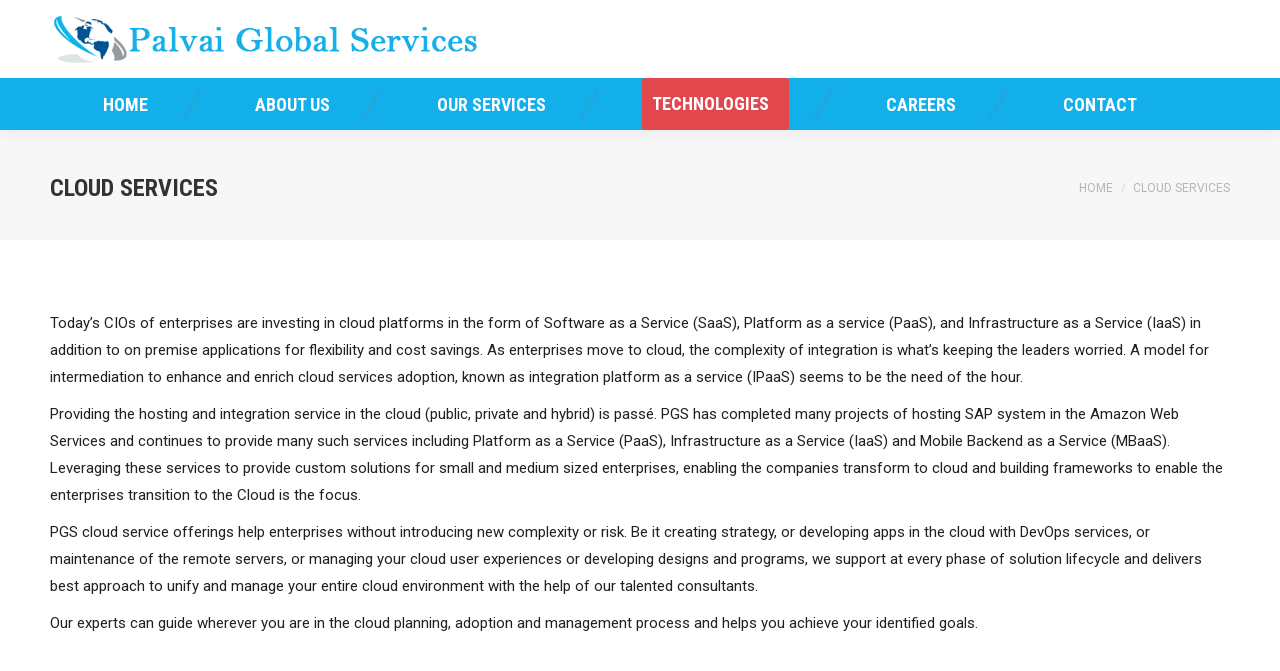

--- FILE ---
content_type: text/html; charset=UTF-8
request_url: https://palvaiglobal.com/cloud-services/
body_size: 12832
content:
<!DOCTYPE html>
<!--[if !(IE 6) | !(IE 7) | !(IE 8)  ]><!-->
<html lang="en-US" class="no-js">
<!--<![endif]-->
<head>
	<meta charset="UTF-8" />
		<meta name="viewport" content="width=device-width, initial-scale=1, maximum-scale=1, user-scalable=0">
		<meta name="theme-color" content="#e1474d"/>	<link rel="profile" href="https://gmpg.org/xfn/11" />
	        <script type="text/javascript">
            if (/Android|webOS|iPhone|iPad|iPod|BlackBerry|IEMobile|Opera Mini/i.test(navigator.userAgent)) {
                var originalAddEventListener = EventTarget.prototype.addEventListener,
                    oldWidth = window.innerWidth;

                EventTarget.prototype.addEventListener = function (eventName, eventHandler, useCapture) {
                    if (eventName === "resize") {
                        originalAddEventListener.call(this, eventName, function (event) {
                            if (oldWidth === window.innerWidth) {
                                return;
                            }
                            oldWidth = window.innerWidth;
                            if (eventHandler.handleEvent) {
                                eventHandler.handleEvent.call(this, event);
                            }
                            else {
                                eventHandler.call(this, event);
                            };
                        }, useCapture);
                    }
                    else {
                        originalAddEventListener.call(this, eventName, eventHandler, useCapture);
                    };
                };
            };
        </script>
		<title>Cloud Services &#8211; Palvai Global Services</title>
<meta name='robots' content='max-image-preview:large' />
<link rel='dns-prefetch' href='//fonts.googleapis.com' />
<link rel='dns-prefetch' href='//s.w.org' />
<link rel="alternate" type="application/rss+xml" title="Palvai Global Services &raquo; Feed" href="https://palvaiglobal.com/feed/" />
<link rel="alternate" type="application/rss+xml" title="Palvai Global Services &raquo; Comments Feed" href="https://palvaiglobal.com/comments/feed/" />
<script type="text/javascript">
window._wpemojiSettings = {"baseUrl":"https:\/\/s.w.org\/images\/core\/emoji\/14.0.0\/72x72\/","ext":".png","svgUrl":"https:\/\/s.w.org\/images\/core\/emoji\/14.0.0\/svg\/","svgExt":".svg","source":{"concatemoji":"https:\/\/palvaiglobal.com\/wp-includes\/js\/wp-emoji-release.min.js?ver=6.0.11"}};
/*! This file is auto-generated */
!function(e,a,t){var n,r,o,i=a.createElement("canvas"),p=i.getContext&&i.getContext("2d");function s(e,t){var a=String.fromCharCode,e=(p.clearRect(0,0,i.width,i.height),p.fillText(a.apply(this,e),0,0),i.toDataURL());return p.clearRect(0,0,i.width,i.height),p.fillText(a.apply(this,t),0,0),e===i.toDataURL()}function c(e){var t=a.createElement("script");t.src=e,t.defer=t.type="text/javascript",a.getElementsByTagName("head")[0].appendChild(t)}for(o=Array("flag","emoji"),t.supports={everything:!0,everythingExceptFlag:!0},r=0;r<o.length;r++)t.supports[o[r]]=function(e){if(!p||!p.fillText)return!1;switch(p.textBaseline="top",p.font="600 32px Arial",e){case"flag":return s([127987,65039,8205,9895,65039],[127987,65039,8203,9895,65039])?!1:!s([55356,56826,55356,56819],[55356,56826,8203,55356,56819])&&!s([55356,57332,56128,56423,56128,56418,56128,56421,56128,56430,56128,56423,56128,56447],[55356,57332,8203,56128,56423,8203,56128,56418,8203,56128,56421,8203,56128,56430,8203,56128,56423,8203,56128,56447]);case"emoji":return!s([129777,127995,8205,129778,127999],[129777,127995,8203,129778,127999])}return!1}(o[r]),t.supports.everything=t.supports.everything&&t.supports[o[r]],"flag"!==o[r]&&(t.supports.everythingExceptFlag=t.supports.everythingExceptFlag&&t.supports[o[r]]);t.supports.everythingExceptFlag=t.supports.everythingExceptFlag&&!t.supports.flag,t.DOMReady=!1,t.readyCallback=function(){t.DOMReady=!0},t.supports.everything||(n=function(){t.readyCallback()},a.addEventListener?(a.addEventListener("DOMContentLoaded",n,!1),e.addEventListener("load",n,!1)):(e.attachEvent("onload",n),a.attachEvent("onreadystatechange",function(){"complete"===a.readyState&&t.readyCallback()})),(e=t.source||{}).concatemoji?c(e.concatemoji):e.wpemoji&&e.twemoji&&(c(e.twemoji),c(e.wpemoji)))}(window,document,window._wpemojiSettings);
</script>
<style type="text/css">
img.wp-smiley,
img.emoji {
	display: inline !important;
	border: none !important;
	box-shadow: none !important;
	height: 1em !important;
	width: 1em !important;
	margin: 0 0.07em !important;
	vertical-align: -0.1em !important;
	background: none !important;
	padding: 0 !important;
}
</style>
	<link rel='stylesheet' id='wp-block-library-css'  href='https://palvaiglobal.com/wp-includes/css/dist/block-library/style.min.css?ver=6.0.11' type='text/css' media='all' />
<style id='wp-block-library-theme-inline-css' type='text/css'>
.wp-block-audio figcaption{color:#555;font-size:13px;text-align:center}.is-dark-theme .wp-block-audio figcaption{color:hsla(0,0%,100%,.65)}.wp-block-code{border:1px solid #ccc;border-radius:4px;font-family:Menlo,Consolas,monaco,monospace;padding:.8em 1em}.wp-block-embed figcaption{color:#555;font-size:13px;text-align:center}.is-dark-theme .wp-block-embed figcaption{color:hsla(0,0%,100%,.65)}.blocks-gallery-caption{color:#555;font-size:13px;text-align:center}.is-dark-theme .blocks-gallery-caption{color:hsla(0,0%,100%,.65)}.wp-block-image figcaption{color:#555;font-size:13px;text-align:center}.is-dark-theme .wp-block-image figcaption{color:hsla(0,0%,100%,.65)}.wp-block-pullquote{border-top:4px solid;border-bottom:4px solid;margin-bottom:1.75em;color:currentColor}.wp-block-pullquote__citation,.wp-block-pullquote cite,.wp-block-pullquote footer{color:currentColor;text-transform:uppercase;font-size:.8125em;font-style:normal}.wp-block-quote{border-left:.25em solid;margin:0 0 1.75em;padding-left:1em}.wp-block-quote cite,.wp-block-quote footer{color:currentColor;font-size:.8125em;position:relative;font-style:normal}.wp-block-quote.has-text-align-right{border-left:none;border-right:.25em solid;padding-left:0;padding-right:1em}.wp-block-quote.has-text-align-center{border:none;padding-left:0}.wp-block-quote.is-large,.wp-block-quote.is-style-large,.wp-block-quote.is-style-plain{border:none}.wp-block-search .wp-block-search__label{font-weight:700}:where(.wp-block-group.has-background){padding:1.25em 2.375em}.wp-block-separator.has-css-opacity{opacity:.4}.wp-block-separator{border:none;border-bottom:2px solid;margin-left:auto;margin-right:auto}.wp-block-separator.has-alpha-channel-opacity{opacity:1}.wp-block-separator:not(.is-style-wide):not(.is-style-dots){width:100px}.wp-block-separator.has-background:not(.is-style-dots){border-bottom:none;height:1px}.wp-block-separator.has-background:not(.is-style-wide):not(.is-style-dots){height:2px}.wp-block-table thead{border-bottom:3px solid}.wp-block-table tfoot{border-top:3px solid}.wp-block-table td,.wp-block-table th{padding:.5em;border:1px solid;word-break:normal}.wp-block-table figcaption{color:#555;font-size:13px;text-align:center}.is-dark-theme .wp-block-table figcaption{color:hsla(0,0%,100%,.65)}.wp-block-video figcaption{color:#555;font-size:13px;text-align:center}.is-dark-theme .wp-block-video figcaption{color:hsla(0,0%,100%,.65)}.wp-block-template-part.has-background{padding:1.25em 2.375em;margin-top:0;margin-bottom:0}
</style>
<link rel='stylesheet' id='wp-components-css'  href='https://palvaiglobal.com/wp-includes/css/dist/components/style.min.css?ver=6.0.11' type='text/css' media='all' />
<link rel='stylesheet' id='wp-block-editor-css'  href='https://palvaiglobal.com/wp-includes/css/dist/block-editor/style.min.css?ver=6.0.11' type='text/css' media='all' />
<link rel='stylesheet' id='wp-nux-css'  href='https://palvaiglobal.com/wp-includes/css/dist/nux/style.min.css?ver=6.0.11' type='text/css' media='all' />
<link rel='stylesheet' id='wp-reusable-blocks-css'  href='https://palvaiglobal.com/wp-includes/css/dist/reusable-blocks/style.min.css?ver=6.0.11' type='text/css' media='all' />
<link rel='stylesheet' id='wp-editor-css'  href='https://palvaiglobal.com/wp-includes/css/dist/editor/style.min.css?ver=6.0.11' type='text/css' media='all' />
<link rel='stylesheet' id='sjb_shortcode_block-cgb-style-css-css'  href='https://palvaiglobal.com/wp-content/plugins/simple-job-board/sjb-block/dist/blocks.style.build.css' type='text/css' media='all' />
<style id='global-styles-inline-css' type='text/css'>
body{--wp--preset--color--black: #000000;--wp--preset--color--cyan-bluish-gray: #abb8c3;--wp--preset--color--white: #FFF;--wp--preset--color--pale-pink: #f78da7;--wp--preset--color--vivid-red: #cf2e2e;--wp--preset--color--luminous-vivid-orange: #ff6900;--wp--preset--color--luminous-vivid-amber: #fcb900;--wp--preset--color--light-green-cyan: #7bdcb5;--wp--preset--color--vivid-green-cyan: #00d084;--wp--preset--color--pale-cyan-blue: #8ed1fc;--wp--preset--color--vivid-cyan-blue: #0693e3;--wp--preset--color--vivid-purple: #9b51e0;--wp--preset--color--accent: #e1474d;--wp--preset--color--dark-gray: #111;--wp--preset--color--light-gray: #767676;--wp--preset--gradient--vivid-cyan-blue-to-vivid-purple: linear-gradient(135deg,rgba(6,147,227,1) 0%,rgb(155,81,224) 100%);--wp--preset--gradient--light-green-cyan-to-vivid-green-cyan: linear-gradient(135deg,rgb(122,220,180) 0%,rgb(0,208,130) 100%);--wp--preset--gradient--luminous-vivid-amber-to-luminous-vivid-orange: linear-gradient(135deg,rgba(252,185,0,1) 0%,rgba(255,105,0,1) 100%);--wp--preset--gradient--luminous-vivid-orange-to-vivid-red: linear-gradient(135deg,rgba(255,105,0,1) 0%,rgb(207,46,46) 100%);--wp--preset--gradient--very-light-gray-to-cyan-bluish-gray: linear-gradient(135deg,rgb(238,238,238) 0%,rgb(169,184,195) 100%);--wp--preset--gradient--cool-to-warm-spectrum: linear-gradient(135deg,rgb(74,234,220) 0%,rgb(151,120,209) 20%,rgb(207,42,186) 40%,rgb(238,44,130) 60%,rgb(251,105,98) 80%,rgb(254,248,76) 100%);--wp--preset--gradient--blush-light-purple: linear-gradient(135deg,rgb(255,206,236) 0%,rgb(152,150,240) 100%);--wp--preset--gradient--blush-bordeaux: linear-gradient(135deg,rgb(254,205,165) 0%,rgb(254,45,45) 50%,rgb(107,0,62) 100%);--wp--preset--gradient--luminous-dusk: linear-gradient(135deg,rgb(255,203,112) 0%,rgb(199,81,192) 50%,rgb(65,88,208) 100%);--wp--preset--gradient--pale-ocean: linear-gradient(135deg,rgb(255,245,203) 0%,rgb(182,227,212) 50%,rgb(51,167,181) 100%);--wp--preset--gradient--electric-grass: linear-gradient(135deg,rgb(202,248,128) 0%,rgb(113,206,126) 100%);--wp--preset--gradient--midnight: linear-gradient(135deg,rgb(2,3,129) 0%,rgb(40,116,252) 100%);--wp--preset--duotone--dark-grayscale: url('#wp-duotone-dark-grayscale');--wp--preset--duotone--grayscale: url('#wp-duotone-grayscale');--wp--preset--duotone--purple-yellow: url('#wp-duotone-purple-yellow');--wp--preset--duotone--blue-red: url('#wp-duotone-blue-red');--wp--preset--duotone--midnight: url('#wp-duotone-midnight');--wp--preset--duotone--magenta-yellow: url('#wp-duotone-magenta-yellow');--wp--preset--duotone--purple-green: url('#wp-duotone-purple-green');--wp--preset--duotone--blue-orange: url('#wp-duotone-blue-orange');--wp--preset--font-size--small: 13px;--wp--preset--font-size--medium: 20px;--wp--preset--font-size--large: 36px;--wp--preset--font-size--x-large: 42px;}.has-black-color{color: var(--wp--preset--color--black) !important;}.has-cyan-bluish-gray-color{color: var(--wp--preset--color--cyan-bluish-gray) !important;}.has-white-color{color: var(--wp--preset--color--white) !important;}.has-pale-pink-color{color: var(--wp--preset--color--pale-pink) !important;}.has-vivid-red-color{color: var(--wp--preset--color--vivid-red) !important;}.has-luminous-vivid-orange-color{color: var(--wp--preset--color--luminous-vivid-orange) !important;}.has-luminous-vivid-amber-color{color: var(--wp--preset--color--luminous-vivid-amber) !important;}.has-light-green-cyan-color{color: var(--wp--preset--color--light-green-cyan) !important;}.has-vivid-green-cyan-color{color: var(--wp--preset--color--vivid-green-cyan) !important;}.has-pale-cyan-blue-color{color: var(--wp--preset--color--pale-cyan-blue) !important;}.has-vivid-cyan-blue-color{color: var(--wp--preset--color--vivid-cyan-blue) !important;}.has-vivid-purple-color{color: var(--wp--preset--color--vivid-purple) !important;}.has-black-background-color{background-color: var(--wp--preset--color--black) !important;}.has-cyan-bluish-gray-background-color{background-color: var(--wp--preset--color--cyan-bluish-gray) !important;}.has-white-background-color{background-color: var(--wp--preset--color--white) !important;}.has-pale-pink-background-color{background-color: var(--wp--preset--color--pale-pink) !important;}.has-vivid-red-background-color{background-color: var(--wp--preset--color--vivid-red) !important;}.has-luminous-vivid-orange-background-color{background-color: var(--wp--preset--color--luminous-vivid-orange) !important;}.has-luminous-vivid-amber-background-color{background-color: var(--wp--preset--color--luminous-vivid-amber) !important;}.has-light-green-cyan-background-color{background-color: var(--wp--preset--color--light-green-cyan) !important;}.has-vivid-green-cyan-background-color{background-color: var(--wp--preset--color--vivid-green-cyan) !important;}.has-pale-cyan-blue-background-color{background-color: var(--wp--preset--color--pale-cyan-blue) !important;}.has-vivid-cyan-blue-background-color{background-color: var(--wp--preset--color--vivid-cyan-blue) !important;}.has-vivid-purple-background-color{background-color: var(--wp--preset--color--vivid-purple) !important;}.has-black-border-color{border-color: var(--wp--preset--color--black) !important;}.has-cyan-bluish-gray-border-color{border-color: var(--wp--preset--color--cyan-bluish-gray) !important;}.has-white-border-color{border-color: var(--wp--preset--color--white) !important;}.has-pale-pink-border-color{border-color: var(--wp--preset--color--pale-pink) !important;}.has-vivid-red-border-color{border-color: var(--wp--preset--color--vivid-red) !important;}.has-luminous-vivid-orange-border-color{border-color: var(--wp--preset--color--luminous-vivid-orange) !important;}.has-luminous-vivid-amber-border-color{border-color: var(--wp--preset--color--luminous-vivid-amber) !important;}.has-light-green-cyan-border-color{border-color: var(--wp--preset--color--light-green-cyan) !important;}.has-vivid-green-cyan-border-color{border-color: var(--wp--preset--color--vivid-green-cyan) !important;}.has-pale-cyan-blue-border-color{border-color: var(--wp--preset--color--pale-cyan-blue) !important;}.has-vivid-cyan-blue-border-color{border-color: var(--wp--preset--color--vivid-cyan-blue) !important;}.has-vivid-purple-border-color{border-color: var(--wp--preset--color--vivid-purple) !important;}.has-vivid-cyan-blue-to-vivid-purple-gradient-background{background: var(--wp--preset--gradient--vivid-cyan-blue-to-vivid-purple) !important;}.has-light-green-cyan-to-vivid-green-cyan-gradient-background{background: var(--wp--preset--gradient--light-green-cyan-to-vivid-green-cyan) !important;}.has-luminous-vivid-amber-to-luminous-vivid-orange-gradient-background{background: var(--wp--preset--gradient--luminous-vivid-amber-to-luminous-vivid-orange) !important;}.has-luminous-vivid-orange-to-vivid-red-gradient-background{background: var(--wp--preset--gradient--luminous-vivid-orange-to-vivid-red) !important;}.has-very-light-gray-to-cyan-bluish-gray-gradient-background{background: var(--wp--preset--gradient--very-light-gray-to-cyan-bluish-gray) !important;}.has-cool-to-warm-spectrum-gradient-background{background: var(--wp--preset--gradient--cool-to-warm-spectrum) !important;}.has-blush-light-purple-gradient-background{background: var(--wp--preset--gradient--blush-light-purple) !important;}.has-blush-bordeaux-gradient-background{background: var(--wp--preset--gradient--blush-bordeaux) !important;}.has-luminous-dusk-gradient-background{background: var(--wp--preset--gradient--luminous-dusk) !important;}.has-pale-ocean-gradient-background{background: var(--wp--preset--gradient--pale-ocean) !important;}.has-electric-grass-gradient-background{background: var(--wp--preset--gradient--electric-grass) !important;}.has-midnight-gradient-background{background: var(--wp--preset--gradient--midnight) !important;}.has-small-font-size{font-size: var(--wp--preset--font-size--small) !important;}.has-medium-font-size{font-size: var(--wp--preset--font-size--medium) !important;}.has-large-font-size{font-size: var(--wp--preset--font-size--large) !important;}.has-x-large-font-size{font-size: var(--wp--preset--font-size--x-large) !important;}
</style>
<link rel='stylesheet' id='contact-form-7-css'  href='https://palvaiglobal.com/wp-content/plugins/contact-form-7/includes/css/styles.css?ver=5.6' type='text/css' media='all' />
<link rel='stylesheet' id='simple-job-board-google-fonts-css'  href='https://fonts.googleapis.com/css?family=Roboto%3A100%2C100i%2C300%2C300i%2C400%2C400i%2C500%2C500i%2C700%2C700i%2C900%2C900i&#038;ver=2.9.6' type='text/css' media='all' />
<link rel='stylesheet' id='simple-job-board-font-awesome-css'  href='https://palvaiglobal.com/wp-content/plugins/simple-job-board/public/css/font-awesome.min.css?ver=4.7.0' type='text/css' media='all' />
<link rel='stylesheet' id='simple-job-board-jquery-ui-css'  href='https://palvaiglobal.com/wp-content/plugins/simple-job-board/public/css/jquery-ui.css?ver=1.12.1' type='text/css' media='all' />
<link rel='stylesheet' id='simple-job-board-frontend-css'  href='https://palvaiglobal.com/wp-content/plugins/simple-job-board/public/css/simple-job-board-public.css?ver=3.0.0' type='text/css' media='all' />
<link rel='stylesheet' id='the7-Defaults-css'  href='https://palvaiglobal.com/wp-content/uploads/smile_fonts/Defaults/Defaults.css?ver=6.0.11' type='text/css' media='all' />
<link rel='stylesheet' id='the7-icomoon-icomoonfree-16x16-css'  href='https://palvaiglobal.com/wp-content/uploads/smile_fonts/icomoon-icomoonfree-16x16/icomoon-icomoonfree-16x16.css?ver=6.0.11' type='text/css' media='all' />
<link rel='stylesheet' id='the7-icomoon-numbers-32x32-css'  href='https://palvaiglobal.com/wp-content/uploads/smile_fonts/icomoon-numbers-32x32/icomoon-numbers-32x32.css?ver=6.0.11' type='text/css' media='all' />
<link rel='stylesheet' id='js_composer_front-css'  href='//palvaiglobal.com/wp-content/uploads/js_composer/js_composer_front_custom.css?ver=6.9.0' type='text/css' media='all' />
<link rel='stylesheet' id='js_composer_custom_css-css'  href='//palvaiglobal.com/wp-content/uploads/js_composer/custom.css?ver=6.9.0' type='text/css' media='all' />
<link rel='stylesheet' id='dt-web-fonts-css'  href='https://fonts.googleapis.com/css?family=Roboto:400,600,700%7COpen+Sans:400,600,700%7CRoboto+Condensed:400,600,700' type='text/css' media='all' />
<link rel='stylesheet' id='dt-main-css'  href='https://palvaiglobal.com/wp-content/themes/dt-the7/css/main.min.css?ver=10.11.0' type='text/css' media='all' />
<link rel='stylesheet' id='the7-font-css'  href='https://palvaiglobal.com/wp-content/themes/dt-the7/fonts/icomoon-the7-font/icomoon-the7-font.min.css?ver=10.11.0' type='text/css' media='all' />
<link rel='stylesheet' id='the7-awesome-fonts-css'  href='https://palvaiglobal.com/wp-content/themes/dt-the7/fonts/FontAwesome/css/all.min.css?ver=10.11.0' type='text/css' media='all' />
<link rel='stylesheet' id='the7-awesome-fonts-back-css'  href='https://palvaiglobal.com/wp-content/themes/dt-the7/fonts/FontAwesome/back-compat.min.css?ver=10.11.0' type='text/css' media='all' />
<link rel='stylesheet' id='the7-custom-scrollbar-css'  href='https://palvaiglobal.com/wp-content/themes/dt-the7/lib/custom-scrollbar/custom-scrollbar.min.css?ver=10.11.0' type='text/css' media='all' />
<link rel='stylesheet' id='the7-wpbakery-css'  href='https://palvaiglobal.com/wp-content/themes/dt-the7/css/wpbakery.min.css?ver=10.11.0' type='text/css' media='all' />
<link rel='stylesheet' id='the7-core-css'  href='https://palvaiglobal.com/wp-content/plugins/dt-the7-core/assets/css/post-type.min.css?ver=2.6.0' type='text/css' media='all' />
<link rel='stylesheet' id='the7-css-vars-css'  href='https://palvaiglobal.com/wp-content/uploads/the7-css/css-vars.css?ver=eedeb85e8b9b' type='text/css' media='all' />
<link rel='stylesheet' id='dt-custom-css'  href='https://palvaiglobal.com/wp-content/uploads/the7-css/custom.css?ver=eedeb85e8b9b' type='text/css' media='all' />
<link rel='stylesheet' id='dt-media-css'  href='https://palvaiglobal.com/wp-content/uploads/the7-css/media.css?ver=eedeb85e8b9b' type='text/css' media='all' />
<link rel='stylesheet' id='the7-mega-menu-css'  href='https://palvaiglobal.com/wp-content/uploads/the7-css/mega-menu.css?ver=eedeb85e8b9b' type='text/css' media='all' />
<link rel='stylesheet' id='the7-elements-albums-portfolio-css'  href='https://palvaiglobal.com/wp-content/uploads/the7-css/the7-elements-albums-portfolio.css?ver=eedeb85e8b9b' type='text/css' media='all' />
<link rel='stylesheet' id='the7-elements-css'  href='https://palvaiglobal.com/wp-content/uploads/the7-css/post-type-dynamic.css?ver=eedeb85e8b9b' type='text/css' media='all' />
<link rel='stylesheet' id='style-css'  href='https://palvaiglobal.com/wp-content/themes/dt-the7-child/style.css?ver=5.6.1.2.1509708746' type='text/css' media='all' />
<script type='text/javascript' src='https://palvaiglobal.com/wp-includes/js/jquery/jquery.min.js?ver=3.6.0' id='jquery-core-js'></script>
<script type='text/javascript' src='https://palvaiglobal.com/wp-includes/js/jquery/jquery-migrate.min.js?ver=3.3.2' id='jquery-migrate-js'></script>
<script type='text/javascript' id='dt-above-fold-js-extra'>
/* <![CDATA[ */
var dtLocal = {"themeUrl":"https:\/\/palvaiglobal.com\/wp-content\/themes\/dt-the7","passText":"To view this protected post, enter the password below:","moreButtonText":{"loading":"Loading...","loadMore":"Load more"},"postID":"1971","ajaxurl":"https:\/\/palvaiglobal.com\/wp-admin\/admin-ajax.php","REST":{"baseUrl":"https:\/\/palvaiglobal.com\/wp-json\/the7\/v1","endpoints":{"sendMail":"\/send-mail"}},"contactMessages":{"required":"One or more fields have an error. Please check and try again.","terms":"Please accept the privacy policy.","fillTheCaptchaError":"Please, fill the captcha."},"captchaSiteKey":"","ajaxNonce":"7a1959506a","pageData":{"type":"page","template":"page","layout":null},"themeSettings":{"smoothScroll":"off","lazyLoading":false,"accentColor":{"mode":"solid","color":"#e1474d"},"desktopHeader":{"height":130},"ToggleCaptionEnabled":"disabled","ToggleCaption":"Navigation","floatingHeader":{"showAfter":160,"showMenu":true,"height":68,"logo":{"showLogo":false,"html":"<img class=\" preload-me\" src=\"https:\/\/palvaiglobal.com\/wp-content\/themes\/dt-the7\/images\/logo-small-dummy.png\" srcset=\"https:\/\/palvaiglobal.com\/wp-content\/themes\/dt-the7\/images\/logo-small-dummy.png 60w, https:\/\/palvaiglobal.com\/wp-content\/themes\/dt-the7\/images\/logo-small-dummy-hd.png 120w\" width=\"60\" height=\"60\"   sizes=\"60px\" alt=\"Palvai Global Services\" \/>","url":"https:\/\/palvaiglobal.com\/"}},"topLine":{"floatingTopLine":{"logo":{"showLogo":false,"html":""}}},"mobileHeader":{"firstSwitchPoint":1100,"secondSwitchPoint":990,"firstSwitchPointHeight":68,"secondSwitchPointHeight":68,"mobileToggleCaptionEnabled":"disabled","mobileToggleCaption":"Menu"},"stickyMobileHeaderFirstSwitch":{"logo":{"html":"<img class=\" preload-me\" src=\"https:\/\/palvaiglobal.com\/wp-content\/uploads\/2017\/11\/palvai-logo.png\" srcset=\"https:\/\/palvaiglobal.com\/wp-content\/uploads\/2017\/11\/palvai-logo.png 428w, https:\/\/palvaiglobal.com\/wp-content\/uploads\/2017\/11\/palvai-logo.png 428w\" width=\"428\" height=\"58\"   sizes=\"428px\" alt=\"Palvai Global Services\" \/>"}},"stickyMobileHeaderSecondSwitch":{"logo":{"html":"<img class=\" preload-me\" src=\"https:\/\/palvaiglobal.com\/wp-content\/uploads\/2017\/11\/palvai-logo.png\" srcset=\"https:\/\/palvaiglobal.com\/wp-content\/uploads\/2017\/11\/palvai-logo.png 428w, https:\/\/palvaiglobal.com\/wp-content\/uploads\/2017\/11\/palvai-logo.png 428w\" width=\"428\" height=\"58\"   sizes=\"428px\" alt=\"Palvai Global Services\" \/>"}},"content":{"textColor":"#85868c","headerColor":"#333333"},"sidebar":{"switchPoint":990},"boxedWidth":"1340px","stripes":{"stripe1":{"textColor":"#72777d","headerColor":"#3c3e45"},"stripe2":{"textColor":"#f4f4f5","headerColor":"#f4f4f5"},"stripe3":{"textColor":"#ffffff","headerColor":"#ffffff"}}},"VCMobileScreenWidth":"778"};
var dtShare = {"shareButtonText":{"facebook":"Share on Facebook","twitter":"Tweet","pinterest":"Pin it","linkedin":"Share on Linkedin","whatsapp":"Share on Whatsapp"},"overlayOpacity":"85"};
/* ]]> */
</script>
<script type='text/javascript' src='https://palvaiglobal.com/wp-content/themes/dt-the7/js/above-the-fold.min.js?ver=10.11.0' id='dt-above-fold-js'></script>
<link rel="https://api.w.org/" href="https://palvaiglobal.com/wp-json/" /><link rel="alternate" type="application/json" href="https://palvaiglobal.com/wp-json/wp/v2/pages/1971" /><link rel="EditURI" type="application/rsd+xml" title="RSD" href="https://palvaiglobal.com/xmlrpc.php?rsd" />
<link rel="wlwmanifest" type="application/wlwmanifest+xml" href="https://palvaiglobal.com/wp-includes/wlwmanifest.xml" /> 
<meta name="generator" content="WordPress 6.0.11" />
<link rel="canonical" href="https://palvaiglobal.com/cloud-services/" />
<link rel='shortlink' href='https://palvaiglobal.com/?p=1971' />
<link rel="alternate" type="application/json+oembed" href="https://palvaiglobal.com/wp-json/oembed/1.0/embed?url=https%3A%2F%2Fpalvaiglobal.com%2Fcloud-services%2F" />
<link rel="alternate" type="text/xml+oembed" href="https://palvaiglobal.com/wp-json/oembed/1.0/embed?url=https%3A%2F%2Fpalvaiglobal.com%2Fcloud-services%2F&#038;format=xml" />

            <style type="text/css">
                
            /* SJB Fonts */
                                .sjb-page {
                        font-family: "Roboto", sans-serif;
                    }
            
                /* Job Filters Background Color */
                .sjb-page .sjb-filters
                {
                    background-color: #f2f2f2 !important;
                }
                                                    
                /* Listing & Detail Page Title Color */
                .sjb-page .list-data .v1 .job-info h4 a , 
                .sjb-page .list-data .v2 .job-info h4 a              
                {
                    color: #3b3a3c;
                }                
                                                    
                /* Job Detail Page Headings */
                .sjb-page .sjb-detail .list-data .v1 h3,
                .sjb-page .sjb-detail .list-data .v2 h3,
                .sjb-page .sjb-detail .list-data ul li::before,
                .sjb-page .sjb-detail .list-data .v1 .job-detail h3,
                .sjb-page .sjb-detail .list-data .v2 .job-detail h3,
                .sjb-page .sjb-archive-page .job-title
                {
                    color: #3297fa; 
                }
                                                    
                /* Fontawesome Icon Color */
                .sjb-page .list-data .v1 .job-type i,
                .sjb-page .list-data .v1 .job-location i,
                .sjb-page .list-data .v1 .job-date i,
                .sjb-page .list-data .v2 .job-type i,
                .sjb-page .list-data .v2 .job-location i,
                .sjb-page .list-data .v2 .job-date i
                {
                    color: #3b3a3c;
                }

                /* Fontawesome Text Color */
                .sjb-page .list-data .v1 .job-type,
                .sjb-page .list-data .v1 .job-location,
                .sjb-page .list-data .v1 .job-date,
                .sjb-page .list-data .v2 .job-type,
                .sjb-page .list-data .v2 .job-location,
                .sjb-page .list-data .v2 .job-date
                {
                    color: #3297fa;
                }
                                                    
                /* Job Filters-> All Buttons Background Color */
                .sjb-page .btn-primary,
                .sjb-page .btn-primary:hover,
                .sjb-page .btn-primary:active:hover,
                .sjb-page .btn-primary:active:focus,
                .sjb-page .sjb-detail .jobpost-form .file div,                
                .sjb-page .sjb-detail .jobpost-form .file:hover div
                {
                    background-color: #3297fa !important;
                    color: #fff !important;
                }

                /* Pagination Text Color */
                /* Pagination Background Color */                
                .sjb-page .pagination li.list-item span.current,
                .sjb-page .pagination li.list-item a:hover, 
                .sjb-page .pagination li.list-item span.current:hover
                {
                    background: #164e91;
                    border-color: #164e91;                    
                    color: #fff;
                }
                                                    
            </style>        
            <meta property="og:site_name" content="Palvai Global Services" />
<meta property="og:title" content="Cloud Services" />
<meta property="og:url" content="https://palvaiglobal.com/cloud-services/" />
<meta property="og:type" content="article" />
<style type="text/css">.recentcomments a{display:inline !important;padding:0 !important;margin:0 !important;}</style><meta name="generator" content="Powered by WPBakery Page Builder - drag and drop page builder for WordPress."/>
<meta name="generator" content="Powered by Slider Revolution 6.5.19 - responsive, Mobile-Friendly Slider Plugin for WordPress with comfortable drag and drop interface." />
<link rel="icon" href="https://palvaiglobal.com/wp-content/uploads/2017/11/cropped-palvai-logo-32x32.png" sizes="32x32" />
<link rel="icon" href="https://palvaiglobal.com/wp-content/uploads/2017/11/cropped-palvai-logo-192x192.png" sizes="192x192" />
<link rel="apple-touch-icon" href="https://palvaiglobal.com/wp-content/uploads/2017/11/cropped-palvai-logo-180x180.png" />
<meta name="msapplication-TileImage" content="https://palvaiglobal.com/wp-content/uploads/2017/11/cropped-palvai-logo-270x270.png" />
<script>function setREVStartSize(e){
			//window.requestAnimationFrame(function() {
				window.RSIW = window.RSIW===undefined ? window.innerWidth : window.RSIW;
				window.RSIH = window.RSIH===undefined ? window.innerHeight : window.RSIH;
				try {
					var pw = document.getElementById(e.c).parentNode.offsetWidth,
						newh;
					pw = pw===0 || isNaN(pw) ? window.RSIW : pw;
					e.tabw = e.tabw===undefined ? 0 : parseInt(e.tabw);
					e.thumbw = e.thumbw===undefined ? 0 : parseInt(e.thumbw);
					e.tabh = e.tabh===undefined ? 0 : parseInt(e.tabh);
					e.thumbh = e.thumbh===undefined ? 0 : parseInt(e.thumbh);
					e.tabhide = e.tabhide===undefined ? 0 : parseInt(e.tabhide);
					e.thumbhide = e.thumbhide===undefined ? 0 : parseInt(e.thumbhide);
					e.mh = e.mh===undefined || e.mh=="" || e.mh==="auto" ? 0 : parseInt(e.mh,0);
					if(e.layout==="fullscreen" || e.l==="fullscreen")
						newh = Math.max(e.mh,window.RSIH);
					else{
						e.gw = Array.isArray(e.gw) ? e.gw : [e.gw];
						for (var i in e.rl) if (e.gw[i]===undefined || e.gw[i]===0) e.gw[i] = e.gw[i-1];
						e.gh = e.el===undefined || e.el==="" || (Array.isArray(e.el) && e.el.length==0)? e.gh : e.el;
						e.gh = Array.isArray(e.gh) ? e.gh : [e.gh];
						for (var i in e.rl) if (e.gh[i]===undefined || e.gh[i]===0) e.gh[i] = e.gh[i-1];
											
						var nl = new Array(e.rl.length),
							ix = 0,
							sl;
						e.tabw = e.tabhide>=pw ? 0 : e.tabw;
						e.thumbw = e.thumbhide>=pw ? 0 : e.thumbw;
						e.tabh = e.tabhide>=pw ? 0 : e.tabh;
						e.thumbh = e.thumbhide>=pw ? 0 : e.thumbh;
						for (var i in e.rl) nl[i] = e.rl[i]<window.RSIW ? 0 : e.rl[i];
						sl = nl[0];
						for (var i in nl) if (sl>nl[i] && nl[i]>0) { sl = nl[i]; ix=i;}
						var m = pw>(e.gw[ix]+e.tabw+e.thumbw) ? 1 : (pw-(e.tabw+e.thumbw)) / (e.gw[ix]);
						newh =  (e.gh[ix] * m) + (e.tabh + e.thumbh);
					}
					var el = document.getElementById(e.c);
					if (el!==null && el) el.style.height = newh+"px";
					el = document.getElementById(e.c+"_wrapper");
					if (el!==null && el) {
						el.style.height = newh+"px";
						el.style.display = "block";
					}
				} catch(e){
					console.log("Failure at Presize of Slider:" + e)
				}
			//});
		  };</script>
		<style type="text/css" id="wp-custom-css">
			/*
You can add your own CSS here.

Click the help icon above to learn more.
*/
.top-header .active-bg-decoration > li.act > a {/*background-color: #494949 !important;*/
    
    padding: 15px 20px 15px 10px !important;}

.main-nav > li > a { margin: 0px !important;}
.top-header .active-bg-decoration > li.act > a > ..menu-text {transform: none !important;}
#jobs-sesction .wpb_content_element { margin-bottom: -30px !important;} 

.classic-header.justify.widgets .main-nav>li {background-image: url(http://www.palvaiglobal.com/wp-content/uploads/2017/11/icon-menu.png);
    background-repeat: no-repeat;
    background-position: 100% 50%;}
.classic-header.justify.widgets .main-nav>li:last-child {background: none !important;
   }
		</style>
		<noscript><style> .wpb_animate_when_almost_visible { opacity: 1; }</style></noscript></head>
<body id="the7-body" class="page-template-default page page-id-1971 wp-embed-responsive the7-core-ver-2.6.0 dt-responsive-on right-mobile-menu-close-icon ouside-menu-close-icon mobile-hamburger-close-bg-enable mobile-hamburger-close-bg-hover-enable  fade-medium-mobile-menu-close-icon fade-medium-menu-close-icon srcset-enabled btn-flat custom-btn-color custom-btn-hover-color phantom-fade phantom-shadow-decoration phantom-logo-off floating-mobile-menu-icon top-header first-switch-logo-left first-switch-menu-right second-switch-logo-left second-switch-menu-right right-mobile-menu layzr-loading-on popup-message-style dt-fa-compatibility the7-ver-10.11.0 the7-child-theme wpb-js-composer js-comp-ver-6.9.0 vc_responsive">
<svg xmlns="http://www.w3.org/2000/svg" viewBox="0 0 0 0" width="0" height="0" focusable="false" role="none" style="visibility: hidden; position: absolute; left: -9999px; overflow: hidden;" ><defs><filter id="wp-duotone-dark-grayscale"><feColorMatrix color-interpolation-filters="sRGB" type="matrix" values=" .299 .587 .114 0 0 .299 .587 .114 0 0 .299 .587 .114 0 0 .299 .587 .114 0 0 " /><feComponentTransfer color-interpolation-filters="sRGB" ><feFuncR type="table" tableValues="0 0.49803921568627" /><feFuncG type="table" tableValues="0 0.49803921568627" /><feFuncB type="table" tableValues="0 0.49803921568627" /><feFuncA type="table" tableValues="1 1" /></feComponentTransfer><feComposite in2="SourceGraphic" operator="in" /></filter></defs></svg><svg xmlns="http://www.w3.org/2000/svg" viewBox="0 0 0 0" width="0" height="0" focusable="false" role="none" style="visibility: hidden; position: absolute; left: -9999px; overflow: hidden;" ><defs><filter id="wp-duotone-grayscale"><feColorMatrix color-interpolation-filters="sRGB" type="matrix" values=" .299 .587 .114 0 0 .299 .587 .114 0 0 .299 .587 .114 0 0 .299 .587 .114 0 0 " /><feComponentTransfer color-interpolation-filters="sRGB" ><feFuncR type="table" tableValues="0 1" /><feFuncG type="table" tableValues="0 1" /><feFuncB type="table" tableValues="0 1" /><feFuncA type="table" tableValues="1 1" /></feComponentTransfer><feComposite in2="SourceGraphic" operator="in" /></filter></defs></svg><svg xmlns="http://www.w3.org/2000/svg" viewBox="0 0 0 0" width="0" height="0" focusable="false" role="none" style="visibility: hidden; position: absolute; left: -9999px; overflow: hidden;" ><defs><filter id="wp-duotone-purple-yellow"><feColorMatrix color-interpolation-filters="sRGB" type="matrix" values=" .299 .587 .114 0 0 .299 .587 .114 0 0 .299 .587 .114 0 0 .299 .587 .114 0 0 " /><feComponentTransfer color-interpolation-filters="sRGB" ><feFuncR type="table" tableValues="0.54901960784314 0.98823529411765" /><feFuncG type="table" tableValues="0 1" /><feFuncB type="table" tableValues="0.71764705882353 0.25490196078431" /><feFuncA type="table" tableValues="1 1" /></feComponentTransfer><feComposite in2="SourceGraphic" operator="in" /></filter></defs></svg><svg xmlns="http://www.w3.org/2000/svg" viewBox="0 0 0 0" width="0" height="0" focusable="false" role="none" style="visibility: hidden; position: absolute; left: -9999px; overflow: hidden;" ><defs><filter id="wp-duotone-blue-red"><feColorMatrix color-interpolation-filters="sRGB" type="matrix" values=" .299 .587 .114 0 0 .299 .587 .114 0 0 .299 .587 .114 0 0 .299 .587 .114 0 0 " /><feComponentTransfer color-interpolation-filters="sRGB" ><feFuncR type="table" tableValues="0 1" /><feFuncG type="table" tableValues="0 0.27843137254902" /><feFuncB type="table" tableValues="0.5921568627451 0.27843137254902" /><feFuncA type="table" tableValues="1 1" /></feComponentTransfer><feComposite in2="SourceGraphic" operator="in" /></filter></defs></svg><svg xmlns="http://www.w3.org/2000/svg" viewBox="0 0 0 0" width="0" height="0" focusable="false" role="none" style="visibility: hidden; position: absolute; left: -9999px; overflow: hidden;" ><defs><filter id="wp-duotone-midnight"><feColorMatrix color-interpolation-filters="sRGB" type="matrix" values=" .299 .587 .114 0 0 .299 .587 .114 0 0 .299 .587 .114 0 0 .299 .587 .114 0 0 " /><feComponentTransfer color-interpolation-filters="sRGB" ><feFuncR type="table" tableValues="0 0" /><feFuncG type="table" tableValues="0 0.64705882352941" /><feFuncB type="table" tableValues="0 1" /><feFuncA type="table" tableValues="1 1" /></feComponentTransfer><feComposite in2="SourceGraphic" operator="in" /></filter></defs></svg><svg xmlns="http://www.w3.org/2000/svg" viewBox="0 0 0 0" width="0" height="0" focusable="false" role="none" style="visibility: hidden; position: absolute; left: -9999px; overflow: hidden;" ><defs><filter id="wp-duotone-magenta-yellow"><feColorMatrix color-interpolation-filters="sRGB" type="matrix" values=" .299 .587 .114 0 0 .299 .587 .114 0 0 .299 .587 .114 0 0 .299 .587 .114 0 0 " /><feComponentTransfer color-interpolation-filters="sRGB" ><feFuncR type="table" tableValues="0.78039215686275 1" /><feFuncG type="table" tableValues="0 0.94901960784314" /><feFuncB type="table" tableValues="0.35294117647059 0.47058823529412" /><feFuncA type="table" tableValues="1 1" /></feComponentTransfer><feComposite in2="SourceGraphic" operator="in" /></filter></defs></svg><svg xmlns="http://www.w3.org/2000/svg" viewBox="0 0 0 0" width="0" height="0" focusable="false" role="none" style="visibility: hidden; position: absolute; left: -9999px; overflow: hidden;" ><defs><filter id="wp-duotone-purple-green"><feColorMatrix color-interpolation-filters="sRGB" type="matrix" values=" .299 .587 .114 0 0 .299 .587 .114 0 0 .299 .587 .114 0 0 .299 .587 .114 0 0 " /><feComponentTransfer color-interpolation-filters="sRGB" ><feFuncR type="table" tableValues="0.65098039215686 0.40392156862745" /><feFuncG type="table" tableValues="0 1" /><feFuncB type="table" tableValues="0.44705882352941 0.4" /><feFuncA type="table" tableValues="1 1" /></feComponentTransfer><feComposite in2="SourceGraphic" operator="in" /></filter></defs></svg><svg xmlns="http://www.w3.org/2000/svg" viewBox="0 0 0 0" width="0" height="0" focusable="false" role="none" style="visibility: hidden; position: absolute; left: -9999px; overflow: hidden;" ><defs><filter id="wp-duotone-blue-orange"><feColorMatrix color-interpolation-filters="sRGB" type="matrix" values=" .299 .587 .114 0 0 .299 .587 .114 0 0 .299 .587 .114 0 0 .299 .587 .114 0 0 " /><feComponentTransfer color-interpolation-filters="sRGB" ><feFuncR type="table" tableValues="0.098039215686275 1" /><feFuncG type="table" tableValues="0 0.66274509803922" /><feFuncB type="table" tableValues="0.84705882352941 0.41960784313725" /><feFuncA type="table" tableValues="1 1" /></feComponentTransfer><feComposite in2="SourceGraphic" operator="in" /></filter></defs></svg><!-- The7 10.11.0 -->

<div id="page" >
	<a class="skip-link screen-reader-text" href="#content">Skip to content</a>

<div class="masthead classic-header justify bg-behind-menu widgets shadow-decoration shadow-mobile-header-decoration small-mobile-menu-icon mobile-menu-icon-bg-on mobile-menu-icon-hover-bg-on dt-parent-menu-clickable show-sub-menu-on-hover show-device-logo show-mobile-logo"  role="banner">

	<div class="top-bar top-bar-line-hide">
	<div class="top-bar-bg" ></div>
	<div class="left-widgets mini-widgets"><span class="mini-contacts clock hide-on-desktop hide-on-first-switch hide-on-second-switch">Mon - Fri: 9AM - 7PM</span><span class="mini-contacts address hide-on-desktop hide-on-first-switch hide-on-second-switch">SoHo 94 Broadway St New York, NY 10012</span></div><div class="right-widgets mini-widgets"><div class="soc-ico hide-on-desktop hide-on-first-switch hide-on-second-switch custom-bg disabled-border border-off hover-accent-bg hover-disabled-border  hover-border-off"><a title="Facebook page opens in new window" href="http://www.facebook.com/messagingservice" target="_blank" class="facebook"><span class="soc-font-icon"></span><span class="screen-reader-text">Facebook page opens in new window</span></a><a title="Twitter page opens in new window" href="http://www.twitter.com/accessdirect" target="_blank" class="twitter"><span class="soc-font-icon"></span><span class="screen-reader-text">Twitter page opens in new window</span></a><a title="Linkedin page opens in new window" href="http://www.linkedin.com/company/2125229" target="_blank" class="linkedin"><span class="soc-font-icon"></span><span class="screen-reader-text">Linkedin page opens in new window</span></a><a title="Rss page opens in new window" href="http://www.messagingservice.com/feed/" target="_blank" class="rss"><span class="soc-font-icon"></span><span class="screen-reader-text">Rss page opens in new window</span></a><a title="YouTube page opens in new window" href="http://www.youtube.com/user/accessdirect" target="_blank" class="you-tube"><span class="soc-font-icon"></span><span class="screen-reader-text">YouTube page opens in new window</span></a></div></div></div>

	<header class="header-bar">

		<div class="branding">
	<div id="site-title" class="assistive-text">Palvai Global Services</div>
	<div id="site-description" class="assistive-text">Palvai Global Services</div>
	<a class="" href="https://palvaiglobal.com/"><img class=" preload-me" src="https://palvaiglobal.com/wp-content/uploads/2017/11/palvai-logo.png" srcset="https://palvaiglobal.com/wp-content/uploads/2017/11/palvai-logo.png 428w, https://palvaiglobal.com/wp-content/uploads/2017/11/palvai-logo.png 428w" width="428" height="58"   sizes="428px" alt="Palvai Global Services" /><img class="mobile-logo preload-me" src="https://palvaiglobal.com/wp-content/uploads/2017/11/palvai-logo.png" srcset="https://palvaiglobal.com/wp-content/uploads/2017/11/palvai-logo.png 428w, https://palvaiglobal.com/wp-content/uploads/2017/11/palvai-logo.png 428w" width="428" height="58"   sizes="428px" alt="Palvai Global Services" /></a><div class="mini-widgets"></div><div class="mini-widgets"><div class="text-area hide-on-desktop hide-on-first-switch hide-on-second-switch"><p><span style="font-size: 17px; line-height: 17px; color: #ffb536;">GET FREE CONSULTATION!</span><br />
<span style="font-size: 32px; line-height: 32px;">908-315-3325</span></p>
</div></div></div>

		<nav class="navigation">

			<ul id="primary-menu" class="main-nav bg-outline-decoration hover-bg-decoration active-bg-decoration" role="menubar"><li class="menu-item menu-item-type-post_type menu-item-object-page menu-item-home menu-item-1733 first depth-0" role="presentation"><a href='https://palvaiglobal.com/' data-level='1' role="menuitem"><span class="menu-item-text"><span class="menu-text">Home</span></span></a></li> <li class="menu-item menu-item-type-post_type menu-item-object-page menu-item-1859 depth-0" role="presentation"><a href='https://palvaiglobal.com/about-us/' data-level='1' role="menuitem"><span class="menu-item-text"><span class="menu-text">About Us</span></span></a></li> <li class="menu-item menu-item-type-post_type menu-item-object-page menu-item-has-children menu-item-1856 has-children depth-0" role="presentation"><a href='https://palvaiglobal.com/our-services/' data-level='1' role="menuitem"><span class="menu-item-text"><span class="menu-text">Our Services</span></span></a><ul class="sub-nav level-arrows-on" role="menubar"><li class="menu-item menu-item-type-post_type menu-item-object-page menu-item-1896 first depth-1" role="presentation"><a href='https://palvaiglobal.com/it-consulting/' data-level='2' role="menuitem"><span class="menu-item-text"><span class="menu-text">IT Consulting</span></span></a></li> <li class="menu-item menu-item-type-post_type menu-item-object-page menu-item-has-children menu-item-1895 has-children depth-1" role="presentation"><a href='https://palvaiglobal.com/erp-services/' data-level='2' role="menuitem"><span class="menu-item-text"><span class="menu-text">ERP Services</span></span></a><ul class="sub-nav level-arrows-on" role="menubar"><li class="menu-item menu-item-type-post_type menu-item-object-page menu-item-1905 first depth-2" role="presentation"><a href='https://palvaiglobal.com/implementation/' data-level='3' role="menuitem"><span class="menu-item-text"><span class="menu-text">Implementation</span></span></a></li> <li class="menu-item menu-item-type-post_type menu-item-object-page menu-item-1904 depth-2" role="presentation"><a href='https://palvaiglobal.com/upgrade-services/' data-level='3' role="menuitem"><span class="menu-item-text"><span class="menu-text">Upgrade Services</span></span></a></li> <li class="menu-item menu-item-type-post_type menu-item-object-page menu-item-1903 depth-2" role="presentation"><a href='https://palvaiglobal.com/application-management/' data-level='3' role="menuitem"><span class="menu-item-text"><span class="menu-text">Application Management</span></span></a></li> <li class="menu-item menu-item-type-post_type menu-item-object-page menu-item-1902 depth-2" role="presentation"><a href='https://palvaiglobal.com/system-performance-optimization/' data-level='3' role="menuitem"><span class="menu-item-text"><span class="menu-text">System Performance Optimization</span></span></a></li> </ul></li> <li class="menu-item menu-item-type-post_type menu-item-object-page menu-item-1897 depth-1" role="presentation"><a href='https://palvaiglobal.com/professional-staffing-services/' data-level='2' role="menuitem"><span class="menu-item-text"><span class="menu-text">Professional Staffing Services</span></span></a></li> <li class="menu-item menu-item-type-post_type menu-item-object-page menu-item-1898 depth-1" role="presentation"><a href='https://palvaiglobal.com/global-template-design-and-roll-outs/' data-level='2' role="menuitem"><span class="menu-item-text"><span class="menu-text">Global Template Design and Roll outs</span></span></a></li> <li class="menu-item menu-item-type-post_type menu-item-object-page menu-item-1899 depth-1" role="presentation"><a href='https://palvaiglobal.com/custom-development-integration/' data-level='2' role="menuitem"><span class="menu-item-text"><span class="menu-text">Custom Development &#038; Integration</span></span></a></li> <li class="menu-item menu-item-type-post_type menu-item-object-page menu-item-1900 depth-1" role="presentation"><a href='https://palvaiglobal.com/application-maintenence-support/' data-level='2' role="menuitem"><span class="menu-item-text"><span class="menu-text">Application Maintenence &#038; Support</span></span></a></li> <li class="menu-item menu-item-type-post_type menu-item-object-page menu-item-1901 depth-1" role="presentation"><a href='https://palvaiglobal.com/migration-services/' data-level='2' role="menuitem"><span class="menu-item-text"><span class="menu-text">Migration Services</span></span></a></li> </ul></li> <li class="menu-item menu-item-type-post_type menu-item-object-page current-menu-ancestor current-menu-parent current_page_parent current_page_ancestor menu-item-has-children menu-item-1894 act has-children depth-0" role="presentation"><a href='https://palvaiglobal.com/technologies/' data-level='1' role="menuitem"><span class="menu-item-text"><span class="menu-text">Technologies</span></span></a><ul class="sub-nav level-arrows-on" role="menubar"><li class="menu-item menu-item-type-post_type menu-item-object-page menu-item-1957 first depth-1" role="presentation"><a href='https://palvaiglobal.com/sap/' data-level='2' role="menuitem"><span class="menu-item-text"><span class="menu-text">SAP</span></span></a></li> <li class="menu-item menu-item-type-post_type menu-item-object-page menu-item-1956 depth-1" role="presentation"><a href='https://palvaiglobal.com/artificial-intelligence/' data-level='2' role="menuitem"><span class="menu-item-text"><span class="menu-text">Artificial Intelligence</span></span></a></li> <li class="menu-item menu-item-type-post_type menu-item-object-page current-menu-item page_item page-item-1971 current_page_item menu-item-1973 act depth-1" role="presentation"><a href='https://palvaiglobal.com/cloud-services/' data-level='2' role="menuitem"><span class="menu-item-text"><span class="menu-text">Cloud Services</span></span></a></li> <li class="menu-item menu-item-type-post_type menu-item-object-page menu-item-1955 depth-1" role="presentation"><a href='https://palvaiglobal.com/business-intelligence-datawarehouse/' data-level='2' role="menuitem"><span class="menu-item-text"><span class="menu-text">Business Intelligence &#038; Datawarehouse</span></span></a></li> <li class="menu-item menu-item-type-post_type menu-item-object-page menu-item-1954 depth-1" role="presentation"><a href='https://palvaiglobal.com/oracle/' data-level='2' role="menuitem"><span class="menu-item-text"><span class="menu-text">Oracle</span></span></a></li> <li class="menu-item menu-item-type-post_type menu-item-object-page menu-item-1952 depth-1" role="presentation"><a href='https://palvaiglobal.com/mobile-applications/' data-level='2' role="menuitem"><span class="menu-item-text"><span class="menu-text">Mobile Applications</span></span></a></li> <li class="menu-item menu-item-type-post_type menu-item-object-page menu-item-1953 depth-1" role="presentation"><a href='https://palvaiglobal.com/ux-design-di-engineering/' data-level='2' role="menuitem"><span class="menu-item-text"><span class="menu-text">UX Design &#038; DI Engineering</span></span></a></li> <li class="menu-item menu-item-type-post_type menu-item-object-page menu-item-1951 depth-1" role="presentation"><a href='https://palvaiglobal.com/iot/' data-level='2' role="menuitem"><span class="menu-item-text"><span class="menu-text">IoT</span></span></a></li> <li class="menu-item menu-item-type-post_type menu-item-object-page menu-item-1950 depth-1" role="presentation"><a href='https://palvaiglobal.com/advanced-analytics/' data-level='2' role="menuitem"><span class="menu-item-text"><span class="menu-text">Advanced Analytics</span></span></a></li> <li class="menu-item menu-item-type-post_type menu-item-object-page menu-item-1949 depth-1" role="presentation"><a href='https://palvaiglobal.com/big-data-analytics/' data-level='2' role="menuitem"><span class="menu-item-text"><span class="menu-text">Big Data &#038; Analytics</span></span></a></li> <li class="menu-item menu-item-type-post_type menu-item-object-page menu-item-1948 depth-1" role="presentation"><a href='https://palvaiglobal.com/machine-learning/' data-level='2' role="menuitem"><span class="menu-item-text"><span class="menu-text">Machine Learning</span></span></a></li> <li class="menu-item menu-item-type-post_type menu-item-object-page menu-item-1947 depth-1" role="presentation"><a href='https://palvaiglobal.com/digital-transformation/' data-level='2' role="menuitem"><span class="menu-item-text"><span class="menu-text">Digital Transformation</span></span></a></li> <li class="menu-item menu-item-type-post_type menu-item-object-page menu-item-1958 depth-1" role="presentation"><a href='https://palvaiglobal.com/cloud-devops/' data-level='2' role="menuitem"><span class="menu-item-text"><span class="menu-text">Cloud DevOps</span></span></a></li> </ul></li> <li class="menu-item menu-item-type-post_type menu-item-object-page menu-item-has-children menu-item-1893 has-children depth-0" role="presentation"><a href='https://palvaiglobal.com/careers/' data-level='1' role="menuitem"><span class="menu-item-text"><span class="menu-text">Careers</span></span></a><ul class="sub-nav level-arrows-on" role="menubar"><li class="menu-item menu-item-type-post_type menu-item-object-page menu-item-2033 first depth-1" role="presentation"><a href='https://palvaiglobal.com/jobs/' data-level='2' role="menuitem"><span class="menu-item-text"><span class="menu-text">Jobs</span></span></a></li> <li class="menu-item menu-item-type-post_type menu-item-object-page menu-item-2028 depth-1" role="presentation"><a href='https://palvaiglobal.com/helping-you-grow/' data-level='2' role="menuitem"><span class="menu-item-text"><span class="menu-text">Helping you grow</span></span></a></li> <li class="menu-item menu-item-type-post_type menu-item-object-page menu-item-2030 depth-1" role="presentation"><a href='https://palvaiglobal.com/consultant-benefits/' data-level='2' role="menuitem"><span class="menu-item-text"><span class="menu-text">Consultant Benefits</span></span></a></li> <li class="menu-item menu-item-type-post_type menu-item-object-page menu-item-2031 depth-1" role="presentation"><a href='https://palvaiglobal.com/refer-a-friend/' data-level='2' role="menuitem"><span class="menu-item-text"><span class="menu-text">Refer A Friend</span></span></a></li> <li class="menu-item menu-item-type-post_type menu-item-object-page menu-item-2032 depth-1" role="presentation"><a href='https://palvaiglobal.com/work-visas-and-green-card/' data-level='2' role="menuitem"><span class="menu-item-text"><span class="menu-text">Work Visas and Green Card</span></span></a></li> </ul></li> <li class="menu-item menu-item-type-post_type menu-item-object-page menu-item-1609 last depth-0" role="presentation"><a href='https://palvaiglobal.com/contact/' data-level='1' role="menuitem"><span class="menu-item-text"><span class="menu-text">Contact</span></span></a></li> </ul>
			<div class="mini-widgets"><div class="mini-search hide-on-desktop hide-on-first-switch hide-on-second-switch popup-search custom-icon"><form class="searchform mini-widget-searchform" role="search" method="get" action="https://palvaiglobal.com/">

	<div class="screen-reader-text">Search:</div>

	
		<a href="" class="submit mini-icon-off"><span>SEARCH</span></a>
		<div class="popup-search-wrap">
			<input type="text" class="field searchform-s" name="s" value="" placeholder="Type and hit enter &hellip;" title="Search form"/>
			<a href="" class="search-icon"><i class="the7-mw-icon-search"></i></a>
		</div>

			<input type="submit" class="assistive-text searchsubmit" value="Go!"/>
</form>
</div></div>
		</nav>

	</header>

</div>
<div class="dt-mobile-header mobile-menu-show-divider">
	<div class="dt-close-mobile-menu-icon"><div class="close-line-wrap"><span class="close-line"></span><span class="close-line"></span><span class="close-line"></span></div></div>	<ul id="mobile-menu" class="mobile-main-nav" role="menubar">
		<li class="menu-item menu-item-type-post_type menu-item-object-page menu-item-home menu-item-1733 first depth-0" role="presentation"><a href='https://palvaiglobal.com/' data-level='1' role="menuitem"><span class="menu-item-text"><span class="menu-text">Home</span></span></a></li> <li class="menu-item menu-item-type-post_type menu-item-object-page menu-item-1859 depth-0" role="presentation"><a href='https://palvaiglobal.com/about-us/' data-level='1' role="menuitem"><span class="menu-item-text"><span class="menu-text">About Us</span></span></a></li> <li class="menu-item menu-item-type-post_type menu-item-object-page menu-item-has-children menu-item-1856 has-children depth-0" role="presentation"><a href='https://palvaiglobal.com/our-services/' data-level='1' role="menuitem"><span class="menu-item-text"><span class="menu-text">Our Services</span></span></a><ul class="sub-nav level-arrows-on" role="menubar"><li class="menu-item menu-item-type-post_type menu-item-object-page menu-item-1896 first depth-1" role="presentation"><a href='https://palvaiglobal.com/it-consulting/' data-level='2' role="menuitem"><span class="menu-item-text"><span class="menu-text">IT Consulting</span></span></a></li> <li class="menu-item menu-item-type-post_type menu-item-object-page menu-item-has-children menu-item-1895 has-children depth-1" role="presentation"><a href='https://palvaiglobal.com/erp-services/' data-level='2' role="menuitem"><span class="menu-item-text"><span class="menu-text">ERP Services</span></span></a><ul class="sub-nav level-arrows-on" role="menubar"><li class="menu-item menu-item-type-post_type menu-item-object-page menu-item-1905 first depth-2" role="presentation"><a href='https://palvaiglobal.com/implementation/' data-level='3' role="menuitem"><span class="menu-item-text"><span class="menu-text">Implementation</span></span></a></li> <li class="menu-item menu-item-type-post_type menu-item-object-page menu-item-1904 depth-2" role="presentation"><a href='https://palvaiglobal.com/upgrade-services/' data-level='3' role="menuitem"><span class="menu-item-text"><span class="menu-text">Upgrade Services</span></span></a></li> <li class="menu-item menu-item-type-post_type menu-item-object-page menu-item-1903 depth-2" role="presentation"><a href='https://palvaiglobal.com/application-management/' data-level='3' role="menuitem"><span class="menu-item-text"><span class="menu-text">Application Management</span></span></a></li> <li class="menu-item menu-item-type-post_type menu-item-object-page menu-item-1902 depth-2" role="presentation"><a href='https://palvaiglobal.com/system-performance-optimization/' data-level='3' role="menuitem"><span class="menu-item-text"><span class="menu-text">System Performance Optimization</span></span></a></li> </ul></li> <li class="menu-item menu-item-type-post_type menu-item-object-page menu-item-1897 depth-1" role="presentation"><a href='https://palvaiglobal.com/professional-staffing-services/' data-level='2' role="menuitem"><span class="menu-item-text"><span class="menu-text">Professional Staffing Services</span></span></a></li> <li class="menu-item menu-item-type-post_type menu-item-object-page menu-item-1898 depth-1" role="presentation"><a href='https://palvaiglobal.com/global-template-design-and-roll-outs/' data-level='2' role="menuitem"><span class="menu-item-text"><span class="menu-text">Global Template Design and Roll outs</span></span></a></li> <li class="menu-item menu-item-type-post_type menu-item-object-page menu-item-1899 depth-1" role="presentation"><a href='https://palvaiglobal.com/custom-development-integration/' data-level='2' role="menuitem"><span class="menu-item-text"><span class="menu-text">Custom Development &#038; Integration</span></span></a></li> <li class="menu-item menu-item-type-post_type menu-item-object-page menu-item-1900 depth-1" role="presentation"><a href='https://palvaiglobal.com/application-maintenence-support/' data-level='2' role="menuitem"><span class="menu-item-text"><span class="menu-text">Application Maintenence &#038; Support</span></span></a></li> <li class="menu-item menu-item-type-post_type menu-item-object-page menu-item-1901 depth-1" role="presentation"><a href='https://palvaiglobal.com/migration-services/' data-level='2' role="menuitem"><span class="menu-item-text"><span class="menu-text">Migration Services</span></span></a></li> </ul></li> <li class="menu-item menu-item-type-post_type menu-item-object-page current-menu-ancestor current-menu-parent current_page_parent current_page_ancestor menu-item-has-children menu-item-1894 act has-children depth-0" role="presentation"><a href='https://palvaiglobal.com/technologies/' data-level='1' role="menuitem"><span class="menu-item-text"><span class="menu-text">Technologies</span></span></a><ul class="sub-nav level-arrows-on" role="menubar"><li class="menu-item menu-item-type-post_type menu-item-object-page menu-item-1957 first depth-1" role="presentation"><a href='https://palvaiglobal.com/sap/' data-level='2' role="menuitem"><span class="menu-item-text"><span class="menu-text">SAP</span></span></a></li> <li class="menu-item menu-item-type-post_type menu-item-object-page menu-item-1956 depth-1" role="presentation"><a href='https://palvaiglobal.com/artificial-intelligence/' data-level='2' role="menuitem"><span class="menu-item-text"><span class="menu-text">Artificial Intelligence</span></span></a></li> <li class="menu-item menu-item-type-post_type menu-item-object-page current-menu-item page_item page-item-1971 current_page_item menu-item-1973 act depth-1" role="presentation"><a href='https://palvaiglobal.com/cloud-services/' data-level='2' role="menuitem"><span class="menu-item-text"><span class="menu-text">Cloud Services</span></span></a></li> <li class="menu-item menu-item-type-post_type menu-item-object-page menu-item-1955 depth-1" role="presentation"><a href='https://palvaiglobal.com/business-intelligence-datawarehouse/' data-level='2' role="menuitem"><span class="menu-item-text"><span class="menu-text">Business Intelligence &#038; Datawarehouse</span></span></a></li> <li class="menu-item menu-item-type-post_type menu-item-object-page menu-item-1954 depth-1" role="presentation"><a href='https://palvaiglobal.com/oracle/' data-level='2' role="menuitem"><span class="menu-item-text"><span class="menu-text">Oracle</span></span></a></li> <li class="menu-item menu-item-type-post_type menu-item-object-page menu-item-1952 depth-1" role="presentation"><a href='https://palvaiglobal.com/mobile-applications/' data-level='2' role="menuitem"><span class="menu-item-text"><span class="menu-text">Mobile Applications</span></span></a></li> <li class="menu-item menu-item-type-post_type menu-item-object-page menu-item-1953 depth-1" role="presentation"><a href='https://palvaiglobal.com/ux-design-di-engineering/' data-level='2' role="menuitem"><span class="menu-item-text"><span class="menu-text">UX Design &#038; DI Engineering</span></span></a></li> <li class="menu-item menu-item-type-post_type menu-item-object-page menu-item-1951 depth-1" role="presentation"><a href='https://palvaiglobal.com/iot/' data-level='2' role="menuitem"><span class="menu-item-text"><span class="menu-text">IoT</span></span></a></li> <li class="menu-item menu-item-type-post_type menu-item-object-page menu-item-1950 depth-1" role="presentation"><a href='https://palvaiglobal.com/advanced-analytics/' data-level='2' role="menuitem"><span class="menu-item-text"><span class="menu-text">Advanced Analytics</span></span></a></li> <li class="menu-item menu-item-type-post_type menu-item-object-page menu-item-1949 depth-1" role="presentation"><a href='https://palvaiglobal.com/big-data-analytics/' data-level='2' role="menuitem"><span class="menu-item-text"><span class="menu-text">Big Data &#038; Analytics</span></span></a></li> <li class="menu-item menu-item-type-post_type menu-item-object-page menu-item-1948 depth-1" role="presentation"><a href='https://palvaiglobal.com/machine-learning/' data-level='2' role="menuitem"><span class="menu-item-text"><span class="menu-text">Machine Learning</span></span></a></li> <li class="menu-item menu-item-type-post_type menu-item-object-page menu-item-1947 depth-1" role="presentation"><a href='https://palvaiglobal.com/digital-transformation/' data-level='2' role="menuitem"><span class="menu-item-text"><span class="menu-text">Digital Transformation</span></span></a></li> <li class="menu-item menu-item-type-post_type menu-item-object-page menu-item-1958 depth-1" role="presentation"><a href='https://palvaiglobal.com/cloud-devops/' data-level='2' role="menuitem"><span class="menu-item-text"><span class="menu-text">Cloud DevOps</span></span></a></li> </ul></li> <li class="menu-item menu-item-type-post_type menu-item-object-page menu-item-has-children menu-item-1893 has-children depth-0" role="presentation"><a href='https://palvaiglobal.com/careers/' data-level='1' role="menuitem"><span class="menu-item-text"><span class="menu-text">Careers</span></span></a><ul class="sub-nav level-arrows-on" role="menubar"><li class="menu-item menu-item-type-post_type menu-item-object-page menu-item-2033 first depth-1" role="presentation"><a href='https://palvaiglobal.com/jobs/' data-level='2' role="menuitem"><span class="menu-item-text"><span class="menu-text">Jobs</span></span></a></li> <li class="menu-item menu-item-type-post_type menu-item-object-page menu-item-2028 depth-1" role="presentation"><a href='https://palvaiglobal.com/helping-you-grow/' data-level='2' role="menuitem"><span class="menu-item-text"><span class="menu-text">Helping you grow</span></span></a></li> <li class="menu-item menu-item-type-post_type menu-item-object-page menu-item-2030 depth-1" role="presentation"><a href='https://palvaiglobal.com/consultant-benefits/' data-level='2' role="menuitem"><span class="menu-item-text"><span class="menu-text">Consultant Benefits</span></span></a></li> <li class="menu-item menu-item-type-post_type menu-item-object-page menu-item-2031 depth-1" role="presentation"><a href='https://palvaiglobal.com/refer-a-friend/' data-level='2' role="menuitem"><span class="menu-item-text"><span class="menu-text">Refer A Friend</span></span></a></li> <li class="menu-item menu-item-type-post_type menu-item-object-page menu-item-2032 depth-1" role="presentation"><a href='https://palvaiglobal.com/work-visas-and-green-card/' data-level='2' role="menuitem"><span class="menu-item-text"><span class="menu-text">Work Visas and Green Card</span></span></a></li> </ul></li> <li class="menu-item menu-item-type-post_type menu-item-object-page menu-item-1609 last depth-0" role="presentation"><a href='https://palvaiglobal.com/contact/' data-level='1' role="menuitem"><span class="menu-item-text"><span class="menu-text">Contact</span></span></a></li> 	</ul>
	<div class='mobile-mini-widgets-in-menu'></div>
</div>

		<div class="page-title title-left solid-bg breadcrumbs-mobile-off page-title-responsive-enabled">
			<div class="wf-wrap">

				<div class="page-title-head hgroup"><h1 >Cloud Services</h1></div><div class="page-title-breadcrumbs"><div class="assistive-text">You are here:</div><ol class="breadcrumbs text-small" itemscope itemtype="https://schema.org/BreadcrumbList"><li itemprop="itemListElement" itemscope itemtype="https://schema.org/ListItem"><a itemprop="item" href="https://palvaiglobal.com/" title="Home"><span itemprop="name">Home</span></a><meta itemprop="position" content="1" /></li><li class="current" itemprop="itemListElement" itemscope itemtype="https://schema.org/ListItem"><span itemprop="name">Cloud Services</span><meta itemprop="position" content="2" /></li></ol></div>			</div>
		</div>

		

<div id="main" class="sidebar-none sidebar-divider-off">

	
	<div class="main-gradient"></div>
	<div class="wf-wrap">
	<div class="wf-container-main">

	


	<div id="content" class="content" role="main">

		<div class="vc_row wpb_row vc_row-fluid"><div class="wpb_column vc_column_container vc_col-sm-12"><div class="vc_column-inner"><div class="wpb_wrapper">
	<div class="wpb_text_column wpb_content_element " >
		<div class="wpb_wrapper">
			<p>
Today’s CIOs of enterprises are investing in cloud platforms in the form of Software as a Service (SaaS), Platform as a service (PaaS), and Infrastructure as a Service (IaaS) in addition to on premise applications for flexibility and cost savings. As enterprises move to cloud, the complexity of integration is what’s keeping the leaders worried. A model for intermediation to enhance and enrich cloud services adoption, known as integration platform as a service (IPaaS) seems to be the need of the hour.</p>
<p>Providing the hosting and integration service in the cloud (public, private and hybrid) is passé. PGS has completed many projects of hosting SAP system in the Amazon Web Services and continues to provide many such services including Platform as a Service (PaaS), Infrastructure as a Service (IaaS) and Mobile Backend as a Service (MBaaS). Leveraging these services to provide custom solutions for small and medium sized enterprises, enabling the companies transform to cloud and building frameworks to enable the enterprises transition to the Cloud is the focus.</p>
<p>PGS cloud service offerings help enterprises without introducing new complexity or risk. Be it creating strategy, or developing apps in the cloud with DevOps services, or maintenance of the remote servers, or managing your cloud user experiences or developing designs and programs, we support at every phase of solution lifecycle and delivers best approach to unify and manage your entire cloud environment with the help of our talented consultants.</p>
<p>Our experts can guide wherever you are in the cloud planning, adoption and management process and helps you achieve your identified goals.</p>

		</div>
	</div>
</div></div></div></div>

	</div><!-- #content -->

	


			</div><!-- .wf-container -->
		</div><!-- .wf-wrap -->

	
	</div><!-- #main -->

	


	<!-- !Footer -->
	<footer id="footer" class="footer solid-bg">

		
			<div class="wf-wrap">
				<div class="wf-container-footer">
					<div class="wf-container">
						<section id="text-2" class="widget widget_text wf-cell wf-1-4"><div class="widget-title">About Us</div>			<div class="textwidget"><p style="color: #ffffff; padding-bottom: 10px;">Palvai Global Services (PGS) is a leading IT Solutions and Services provider delivering best-in-class services to help clients reduce costs, enhance organizational flexibility, and improve business and IT performance. PGS provides a range of solutions to meet its customers IT needs like Management Consulting Services, Application Development, ERP solutions and E-Business Solutions.</p>
<style type="text/css" data-type="the7_shortcodes-inline-css">#orphaned-shortcode-1c891885c460dd719ccf222fa6b71d5f.ico-right-side > i {
  margin-right: 0px;
  margin-left: 8px;
}
#orphaned-shortcode-1c891885c460dd719ccf222fa6b71d5f > i {
  margin-right: 8px;
}
</style><a href="#" class="default-btn-shortcode dt-btn dt-btn-s link-hover-off btn-inline-left " id="orphaned-shortcode-1c891885c460dd719ccf222fa6b71d5f"><span>Read More</span></a>
</div>
		</section><section id="nav_menu-2" class="widget widget_nav_menu wf-cell wf-1-4"><div class="widget-title">Our Services</div><div class="menu-services-container"><ul id="menu-services" class="menu"><li id="menu-item-1913" class="menu-item menu-item-type-post_type menu-item-object-page menu-item-1913"><a href="https://palvaiglobal.com/it-consulting/">IT Consulting</a></li>
<li id="menu-item-1912" class="menu-item menu-item-type-post_type menu-item-object-page menu-item-1912"><a href="https://palvaiglobal.com/erp-services/">ERP Services</a></li>
<li id="menu-item-1911" class="menu-item menu-item-type-post_type menu-item-object-page menu-item-1911"><a href="https://palvaiglobal.com/professional-staffing-services/">Professional Staffing Services</a></li>
<li id="menu-item-1910" class="menu-item menu-item-type-post_type menu-item-object-page menu-item-1910"><a href="https://palvaiglobal.com/global-template-design-and-roll-outs/">Global Template Design and Roll outs</a></li>
<li id="menu-item-1909" class="menu-item menu-item-type-post_type menu-item-object-page menu-item-1909"><a href="https://palvaiglobal.com/custom-development-integration/">Custom Development &#038; Integration</a></li>
<li id="menu-item-1908" class="menu-item menu-item-type-post_type menu-item-object-page menu-item-1908"><a href="https://palvaiglobal.com/application-maintenence-support/">Application Maintenence &#038; Support</a></li>
<li id="menu-item-1907" class="menu-item menu-item-type-post_type menu-item-object-page menu-item-1907"><a href="https://palvaiglobal.com/migration-services/">Migration Services</a></li>
</ul></div></section><section id="presscore-contact-info-widget-3" class="widget widget_presscore-contact-info-widget wf-cell wf-1-4"><div class="widget-title">Contact Info</div><ul class="contact-info"><li><span class="color-primary">Address:</span><br />50 Cragwood Road Suite: 102,
South Plainfield NJ 07080, U.S.A</li><li><span class="color-primary">Phone number:</span><br />908-315-3325</li><li><span class="color-primary">Fax:</span><br />908-548-0810</li><li><span class="color-primary">E-Mail: </span><br />info@palvaiglobal.com</li></ul></section><section id="presscore-contact-info-widget-4" class="widget widget_presscore-contact-info-widget wf-cell wf-1-4"><div class="widget-title">Social Links</div><div class="soc-ico"><p class="assistive-text">Find us on:</p><a title="Facebook page opens in new window" href="#" target="_blank" class="facebook"><span class="soc-font-icon"></span><span class="screen-reader-text">Facebook page opens in new window</span></a><a title="Twitter page opens in new window" href="#" target="_blank" class="twitter"><span class="soc-font-icon"></span><span class="screen-reader-text">Twitter page opens in new window</span></a></div></section>					</div><!-- .wf-container -->
				</div><!-- .wf-container-footer -->
			</div><!-- .wf-wrap -->

			
<!-- !Bottom-bar -->
<div id="bottom-bar" class="logo-left" role="contentinfo">
    <div class="wf-wrap">
        <div class="wf-container-bottom">

			
                <div class="wf-float-left">

					© Palvai Global Services - 2017. All Rights Reserved. | Designed by <a href="http://startup360.org/" target="_blank">StartUp360</a>
                </div>

			
            <div class="wf-float-right">

				
            </div>

        </div><!-- .wf-container-bottom -->
    </div><!-- .wf-wrap -->
</div><!-- #bottom-bar -->
	</footer><!-- #footer -->

<a href="#" class="scroll-top"><span class="screen-reader-text">Go to Top</span></a>

</div><!-- #page -->


		<script>
			window.RS_MODULES = window.RS_MODULES || {};
			window.RS_MODULES.modules = window.RS_MODULES.modules || {};
			window.RS_MODULES.waiting = window.RS_MODULES.waiting || [];
			window.RS_MODULES.defered = true;
			window.RS_MODULES.moduleWaiting = window.RS_MODULES.moduleWaiting || {};
			window.RS_MODULES.type = 'compiled';
		</script>
		<script type="text/html" id="wpb-modifications"></script><link rel='stylesheet' id='rs-plugin-settings-css'  href='https://palvaiglobal.com/wp-content/plugins/revslider/public/assets/css/rs6.css?ver=6.5.19' type='text/css' media='all' />
<style id='rs-plugin-settings-inline-css' type='text/css'>
#rs-demo-id {}
</style>
<script type='text/javascript' src='https://palvaiglobal.com/wp-content/themes/dt-the7/js/main.min.js?ver=10.11.0' id='dt-main-js'></script>
<script type='text/javascript' src='https://palvaiglobal.com/wp-includes/js/dist/vendor/regenerator-runtime.min.js?ver=0.13.9' id='regenerator-runtime-js'></script>
<script type='text/javascript' src='https://palvaiglobal.com/wp-includes/js/dist/vendor/wp-polyfill.min.js?ver=3.15.0' id='wp-polyfill-js'></script>
<script type='text/javascript' id='contact-form-7-js-extra'>
/* <![CDATA[ */
var wpcf7 = {"api":{"root":"https:\/\/palvaiglobal.com\/wp-json\/","namespace":"contact-form-7\/v1"}};
/* ]]> */
</script>
<script type='text/javascript' src='https://palvaiglobal.com/wp-content/plugins/contact-form-7/includes/js/index.js?ver=5.6' id='contact-form-7-js'></script>
<script type='text/javascript' src='https://palvaiglobal.com/wp-content/plugins/revslider/public/assets/js/rbtools.min.js?ver=6.5.18' defer async id='tp-tools-js'></script>
<script type='text/javascript' src='https://palvaiglobal.com/wp-content/plugins/revslider/public/assets/js/rs6.min.js?ver=6.5.19' defer async id='revmin-js'></script>
<script type='text/javascript' src='https://palvaiglobal.com/wp-content/themes/dt-the7/js/legacy.min.js?ver=10.11.0' id='dt-legacy-js'></script>
<script type='text/javascript' src='https://palvaiglobal.com/wp-content/themes/dt-the7/lib/jquery-mousewheel/jquery-mousewheel.min.js?ver=10.11.0' id='jquery-mousewheel-js'></script>
<script type='text/javascript' src='https://palvaiglobal.com/wp-content/themes/dt-the7/lib/custom-scrollbar/custom-scrollbar.min.js?ver=10.11.0' id='the7-custom-scrollbar-js'></script>
<script type='text/javascript' src='https://palvaiglobal.com/wp-content/plugins/dt-the7-core/assets/js/post-type.min.js?ver=2.6.0' id='the7-core-js'></script>
<script type='text/javascript' id='wpb_composer_front_js-js-extra'>
/* <![CDATA[ */
var vcData = {"currentTheme":{"slug":"dt-the7"}};
/* ]]> */
</script>
<script type='text/javascript' src='https://palvaiglobal.com/wp-content/plugins/js_composer/assets/js/dist/js_composer_front.min.js?ver=6.9.0' id='wpb_composer_front_js-js'></script>

<div class="pswp" tabindex="-1" role="dialog" aria-hidden="true">
	<div class="pswp__bg"></div>
	<div class="pswp__scroll-wrap">
		<div class="pswp__container">
			<div class="pswp__item"></div>
			<div class="pswp__item"></div>
			<div class="pswp__item"></div>
		</div>
		<div class="pswp__ui pswp__ui--hidden">
			<div class="pswp__top-bar">
				<div class="pswp__counter"></div>
				<button class="pswp__button pswp__button--close" title="Close (Esc)" aria-label="Close (Esc)"></button>
				<button class="pswp__button pswp__button--share" title="Share" aria-label="Share"></button>
				<button class="pswp__button pswp__button--fs" title="Toggle fullscreen" aria-label="Toggle fullscreen"></button>
				<button class="pswp__button pswp__button--zoom" title="Zoom in/out" aria-label="Zoom in/out"></button>
				<div class="pswp__preloader">
					<div class="pswp__preloader__icn">
						<div class="pswp__preloader__cut">
							<div class="pswp__preloader__donut"></div>
						</div>
					</div>
				</div>
			</div>
			<div class="pswp__share-modal pswp__share-modal--hidden pswp__single-tap">
				<div class="pswp__share-tooltip"></div> 
			</div>
			<button class="pswp__button pswp__button--arrow--left" title="Previous (arrow left)" aria-label="Previous (arrow left)">
			</button>
			<button class="pswp__button pswp__button--arrow--right" title="Next (arrow right)" aria-label="Next (arrow right)">
			</button>
			<div class="pswp__caption">
				<div class="pswp__caption__center"></div>
			</div>
		</div>
	</div>
</div>
</body>
</html>


--- FILE ---
content_type: text/css
request_url: https://palvaiglobal.com/wp-content/uploads/js_composer/custom.css?ver=6.9.0
body_size: 82
content:
.footer .widget-title {
   
    font-size: 23px !important;
}

#footer.solid-bg{
 position: relative !important;
background-image: url('/wp-content/uploads/2017/11/footer-graph2.jpg') !important;
background-repeat: no-repeat !important;
background-position: center bottom !important;
background-color: #262626 !important;
}

html, body, body.page, .wf-container > *{
    color: #202020 !important;
}

.contact-info, .content .contact-info{
     color: #e3dfe1 !important;
}

.sjb-page .list-data .job-description p{
line-height: 30px !important;
}

.sjb-page .list-data .job-description p:hover{
     color: #000000 !important;
}

@media only screen and (max-width: 500px) {
   .sjb-page .list-data .job-description p{
line-height: 30px !important;
}

.sjb-page .list-data .job-description p:hover{
     color: #000000 !important;
}
}

--- FILE ---
content_type: text/css
request_url: https://palvaiglobal.com/wp-content/themes/dt-the7-child/style.css?ver=5.6.1.2.1509708746
body_size: -62
content:
/*
Theme Name: The7 Child Theme
Theme URI: http://dream-theme.com/the7/
Template: dt-the7
Author: Dream-Theme
Author URI: http://dream-theme.com/
Version: 5.6.1.2.1509708746
Updated: 2017-11-03 11:32:26

*/

